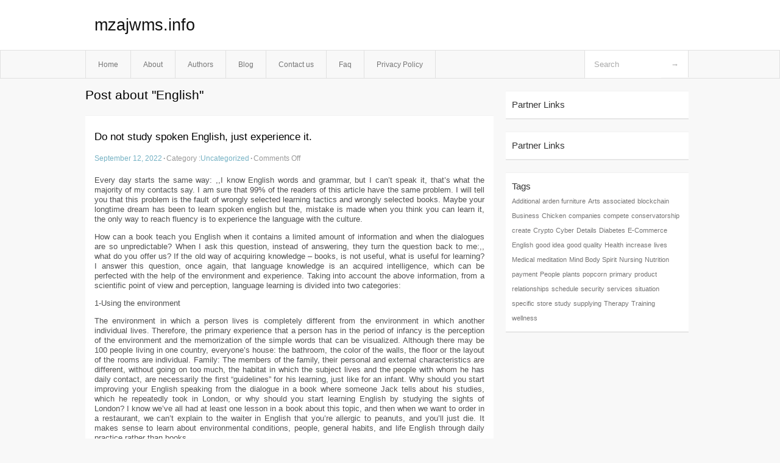

--- FILE ---
content_type: text/html; charset=UTF-8
request_url: https://mzajwms.info/tag/english
body_size: 3746
content:
<!DOCTYPE html PUBLIC "-//W3C//DTD XHTML 1.0 Transitional//EN" "http://www.w3.org/TR/xhtml1/DTD/xhtml1-transitional.dtd">
<html xmlns="http://www.w3.org/1999/xhtml" dir="ltr" lang="en-US">
<head profile="http://gmpg.org/xfn/11">
	<meta http-equiv="Content-Type" content="text/html; charset=UTF-8" />
	<link rel="stylesheet" href="https://mzajwms.info/wp-content/themes/mx/style.css" type="text/css" media="screen" />
	<link rel="pingback" href="https://mzajwms.info/xmlrpc.php" />
	<title>English &laquo;  mzajwms.info</title>
	<link rel="start" href="https://mzajwms.info" title="mzajwms.info Home" />
	<link rel="alternate" type="application/rss+xml" title="mzajwms.info &raquo; Feed" href="https://mzajwms.info/feed" />
<link rel="alternate" type="application/rss+xml" title="mzajwms.info &raquo; Comments Feed" href="https://mzajwms.info/comments/feed" />
<link rel="alternate" type="application/rss+xml" title="mzajwms.info &raquo; English Tag Feed" href="https://mzajwms.info/tag/english/feed" />
<link rel="EditURI" type="application/rsd+xml" title="RSD" href="https://mzajwms.info/xmlrpc.php?rsd" />
<link rel="wlwmanifest" type="application/wlwmanifest+xml" href="https://mzajwms.info/wp-includes/wlwmanifest.xml" /> 
<link rel='index' title='mzajwms.info' href='https://mzajwms.info' />
<meta name="generator" content="WordPress 3.1.3" />
<style type="text/css">        #header {            background:#fff url();        }		.siteName a,.description{color:#111111}    </style></head>
<body class="archive tag tag-english tag-11">

<div id="header">
		<div class="container">
					<h1 class="siteName">
									<a href="https://mzajwms.info" title="mzajwms.info">mzajwms.info</a>
							</h1>

		</div>
		<div id="globalNavi">
			<div class="container">
					<div class="menu"><ul><li ><a href="https://mzajwms.info/" title="Home">Home</a></li><li class="page_item page-item-5"><a href="https://mzajwms.info/about" title="About">About</a></li><li class="page_item page-item-13"><a href="https://mzajwms.info/authors" title="Authors">Authors</a></li><li class="page_item page-item-9"><a href="https://mzajwms.info/blog" title="Blog">Blog</a></li><li class="page_item page-item-7"><a href="https://mzajwms.info/contact-us" title="Contact us">Contact us</a></li><li class="page_item page-item-11"><a href="https://mzajwms.info/faq" title="Faq">Faq</a></li><li class="page_item page-item-15"><a href="https://mzajwms.info/privacy-policy" title="Privacy Policy">Privacy Policy</a></li></ul></div>
	
				<form method="get" id="searchform" action="https://mzajwms.info/">
<div>
    <input type="text" name="s" id="s" value="Search" onfocus="if (this.value == 'Search') {this.value = '';}" onblur="if (this.value == '') {this.value = 'Search';}" />
    <input type="submit" id="gs" value="&#8594;"/>
    </div>
</form>			</div>
		</div>		
	</div>
<div class="clear"></div>
<div id="content">
		<div class="clear"></div>



	<div id="main">
		<h1 class="entry-title">Post about  "English"</h1>
		<div class="section entry" id="entry23">
						<div class="post">	
				<h2 class="entry-title"><a href="https://mzajwms.info/do-not-study-spoken-english-just-experience-it,html">Do not study spoken English, just experience it.</a></h2>
				<div class="info">
					<span class="postinfo"><a href="https://mzajwms.info/do-not-study-spoken-english-just-experience-it,html">September 12, 2022</a><span class="separator">&#183;</span></span>
					<span class="postinfo">Category :<a href="https://mzajwms.info/category/uncategorized" title="View all posts in Uncategorized" rel="category tag">Uncategorized</a><span class="separator">&#183;</span></span>
					<span class="postinfo"><span>Comments Off</span></span>
				</div>
				<div class="entry">
										<p>Every day starts the same way: ,,I know English words and grammar, but I can&#8217;t speak it, that&#8217;s what the majority of my contacts say. I am sure that 99% of the readers of this article have the same problem. I will tell you that this problem is the fault of wrongly selected learning tactics and wrongly selected books. Maybe your longtime dream has been to learn spoken english but the, mistake is made when you think you can learn it, the only way to reach fluency is to experience the language with the culture.</p>
<p>How can a book teach you English when it contains a limited amount of information and when the dialogues are so unpredictable? When I ask this question, instead of answering, they turn the question back to me:,, what do you offer us? If the old way of acquiring knowledge &#8211; books, is not useful, what is useful for learning? I answer this question, once again, that language knowledge is an acquired intelligence, which can be perfected with the help of the environment and experience. Taking into account the above information, from a scientific point of view and perception, language learning is divided into two categories:</p>
<p>1-Using the environment</p>
<p>The environment in which a person lives is completely different from the environment in which another individual lives. Therefore, the primary experience that a person has in the period of infancy is the perception of the environment and the memorization of the simple words that can be visualized. Although there may be 100 people living in one country, everyone&#8217;s house: the bathroom, the color of the walls, the floor or the layout of the rooms are individual. Family: The members of the family, their personal and external characteristics are different, without going on too much, the habitat in which the subject lives and the people with whom he has daily contact, are necessarily the first &#8220;guidelines&#8221; for his learning, just like for an infant. Why should you start improving your English speaking from the dialogue in a book where someone Jack tells about his studies, which he repeatedly took in London, or why should you start learning English by studying the sights of London? I know we&#8217;ve all had at least one lesson in a book about this topic, and then when we want to order in a restaurant, we can&#8217;t explain to the waiter in English that you&#8217;re allergic to peanuts, and you&#8217;ll just die. It makes sense to learn about environmental conditions, people, general habits, and life English through daily practice rather than books.</p>
<p>Now in this part I will talk entirely about experience, there is no way to bring the language to perfection without daily use of the language and introduction into everyday life. This part is called reasoning &#8211; one of the greatest human talents that separates and differentiates us from animals is the ability to reason, if your goal is to improve conversational English, forget the English classes you attend, and the homework you spend several hours on, from this moment you speak and reason in English. Discuss everything in English, think about everything in English, it doesn&#8217;t matter if you&#8217;re in a store or at a party, whatever you think in your first language, think and discuss in English, if you don&#8217;t have enough words, save it in your phone and look it up later and remember it.</p>
<div class="mads-block"></div>					</div>

			</div>
					</div><!-- section entry -->
	<!-- page navi -->
		</div><!-- main -->
	<div id="sidebar">
<ul>
<li id="execphp-3" class="widget-container widget_execphp"><span class="widgettitle">Partner Links</span>			<div class="execphpwidget"></div>
		</li><li id="execphp-4" class="widget-container widget_execphp"><span class="widgettitle">Partner Links</span>			<div class="execphpwidget"></div>
		</li><li id="tag_cloud-3" class="widget-container widget_tag_cloud"><span class="widgettitle">Tags</span><div class="tagcloud"><a href='https://mzajwms.info/tag/additional' class='tag-link-10' title='1 topic' style='font-size: 8pt;'>Additional</a>
<a href='https://mzajwms.info/tag/arden-furniture' class='tag-link-36' title='1 topic' style='font-size: 8pt;'>arden furniture</a>
<a href='https://mzajwms.info/tag/arts' class='tag-link-25' title='1 topic' style='font-size: 8pt;'>Arts</a>
<a href='https://mzajwms.info/tag/associated' class='tag-link-22' title='1 topic' style='font-size: 8pt;'>associated</a>
<a href='https://mzajwms.info/tag/blockchain' class='tag-link-28' title='1 topic' style='font-size: 8pt;'>blockchain</a>
<a href='https://mzajwms.info/tag/business' class='tag-link-26' title='1 topic' style='font-size: 8pt;'>Business</a>
<a href='https://mzajwms.info/tag/chicken' class='tag-link-17' title='1 topic' style='font-size: 8pt;'>Chicken</a>
<a href='https://mzajwms.info/tag/companies' class='tag-link-32' title='1 topic' style='font-size: 8pt;'>companies</a>
<a href='https://mzajwms.info/tag/compete' class='tag-link-4' title='1 topic' style='font-size: 8pt;'>compete</a>
<a href='https://mzajwms.info/tag/conservatorship' class='tag-link-24' title='1 topic' style='font-size: 8pt;'>conservatorship</a>
<a href='https://mzajwms.info/tag/create' class='tag-link-19' title='1 topic' style='font-size: 8pt;'>create</a>
<a href='https://mzajwms.info/tag/crypto' class='tag-link-27' title='1 topic' style='font-size: 8pt;'>Crypto</a>
<a href='https://mzajwms.info/tag/cyber' class='tag-link-29' title='1 topic' style='font-size: 8pt;'>Cyber</a>
<a href='https://mzajwms.info/tag/details' class='tag-link-16' title='1 topic' style='font-size: 8pt;'>Details</a>
<a href='https://mzajwms.info/tag/diabetes' class='tag-link-38' title='1 topic' style='font-size: 8pt;'>Diabetes</a>
<a href='https://mzajwms.info/tag/e-commerce' class='tag-link-31' title='1 topic' style='font-size: 8pt;'>E-Commerce</a>
<a href='https://mzajwms.info/tag/english' class='tag-link-11' title='1 topic' style='font-size: 8pt;'>English</a>
<a href='https://mzajwms.info/tag/good-idea' class='tag-link-7' title='1 topic' style='font-size: 8pt;'>good idea</a>
<a href='https://mzajwms.info/tag/good-quality' class='tag-link-18' title='1 topic' style='font-size: 8pt;'>good quality</a>
<a href='https://mzajwms.info/tag/health' class='tag-link-41' title='1 topic' style='font-size: 8pt;'>Health</a>
<a href='https://mzajwms.info/tag/increase' class='tag-link-5' title='1 topic' style='font-size: 8pt;'>increase</a>
<a href='https://mzajwms.info/tag/lives' class='tag-link-13' title='1 topic' style='font-size: 8pt;'>lives</a>
<a href='https://mzajwms.info/tag/medical' class='tag-link-43' title='1 topic' style='font-size: 8pt;'>Medical</a>
<a href='https://mzajwms.info/tag/meditation' class='tag-link-23' title='1 topic' style='font-size: 8pt;'>meditation</a>
<a href='https://mzajwms.info/tag/mind-body-spirit' class='tag-link-44' title='1 topic' style='font-size: 8pt;'>Mind Body Spirit</a>
<a href='https://mzajwms.info/tag/nursing' class='tag-link-45' title='1 topic' style='font-size: 8pt;'>Nursing</a>
<a href='https://mzajwms.info/tag/nutrition' class='tag-link-46' title='1 topic' style='font-size: 8pt;'>Nutrition</a>
<a href='https://mzajwms.info/tag/payment' class='tag-link-33' title='1 topic' style='font-size: 8pt;'>payment</a>
<a href='https://mzajwms.info/tag/people' class='tag-link-6' title='1 topic' style='font-size: 8pt;'>People</a>
<a href='https://mzajwms.info/tag/plants' class='tag-link-37' title='1 topic' style='font-size: 8pt;'>plants</a>
<a href='https://mzajwms.info/tag/popcorn' class='tag-link-9' title='1 topic' style='font-size: 8pt;'>popcorn</a>
<a href='https://mzajwms.info/tag/primary' class='tag-link-14' title='1 topic' style='font-size: 8pt;'>primary</a>
<a href='https://mzajwms.info/tag/product' class='tag-link-21' title='1 topic' style='font-size: 8pt;'>product</a>
<a href='https://mzajwms.info/tag/relationships' class='tag-link-20' title='1 topic' style='font-size: 8pt;'>relationships</a>
<a href='https://mzajwms.info/tag/schedule' class='tag-link-34' title='1 topic' style='font-size: 8pt;'>schedule</a>
<a href='https://mzajwms.info/tag/security' class='tag-link-30' title='1 topic' style='font-size: 8pt;'>security</a>
<a href='https://mzajwms.info/tag/services' class='tag-link-35' title='1 topic' style='font-size: 8pt;'>services</a>
<a href='https://mzajwms.info/tag/situation' class='tag-link-39' title='1 topic' style='font-size: 8pt;'>situation</a>
<a href='https://mzajwms.info/tag/specific' class='tag-link-8' title='1 topic' style='font-size: 8pt;'>specific</a>
<a href='https://mzajwms.info/tag/store' class='tag-link-15' title='1 topic' style='font-size: 8pt;'>store</a>
<a href='https://mzajwms.info/tag/study' class='tag-link-12' title='1 topic' style='font-size: 8pt;'>study</a>
<a href='https://mzajwms.info/tag/supplying' class='tag-link-40' title='1 topic' style='font-size: 8pt;'>supplying</a>
<a href='https://mzajwms.info/tag/therapy' class='tag-link-47' title='1 topic' style='font-size: 8pt;'>Therapy</a>
<a href='https://mzajwms.info/tag/training' class='tag-link-3' title='1 topic' style='font-size: 8pt;'>Training</a>
<a href='https://mzajwms.info/tag/wellness' class='tag-link-42' title='1 topic' style='font-size: 8pt;'>wellness</a></div>
</li>
</ul>
</div>	<!-- wmm d --></div><!-- content --><div id="footer">		<p class="support">			 <div id="footer">Copyright &copy; 2026 <a href="https://mzajwms.info" title="mzajwms.info">mzajwms.info</a> - All rights reserved<p/></div>
	</p>
</div><script defer src="https://static.cloudflareinsights.com/beacon.min.js/vcd15cbe7772f49c399c6a5babf22c1241717689176015" integrity="sha512-ZpsOmlRQV6y907TI0dKBHq9Md29nnaEIPlkf84rnaERnq6zvWvPUqr2ft8M1aS28oN72PdrCzSjY4U6VaAw1EQ==" data-cf-beacon='{"version":"2024.11.0","token":"0b134872094141fb8166deaff5bb0064","r":1,"server_timing":{"name":{"cfCacheStatus":true,"cfEdge":true,"cfExtPri":true,"cfL4":true,"cfOrigin":true,"cfSpeedBrain":true},"location_startswith":null}}' crossorigin="anonymous"></script>
</body>
</html>